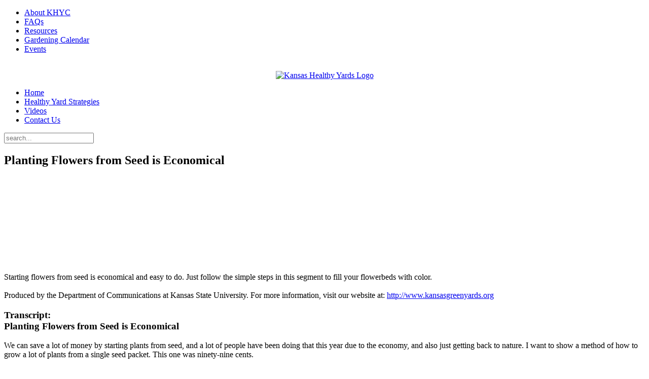

--- FILE ---
content_type: text/html; charset=utf-8
request_url: https://kansashealthyyards.org/all-videos/video/planting-flowers-from-seed-is-economical
body_size: 4912
content:
<!DOCTYPE HTML>
<html prefix="og: http://ogp.me/ns#" lang="en-gb" dir="ltr"  data-config='{"twitter":0,"plusone":0,"facebook":0,"style":"KHY Style"}'>

<head>
<meta charset="utf-8">
<meta http-equiv="X-UA-Compatible" content="IE=edge">
<meta name="viewport" content="width=device-width, initial-scale=1">
<base href="https://kansashealthyyards.org/all-videos/video/planting-flowers-from-seed-is-economical" />
	<meta name="keywords" content="Spring" />
	<title>Videos - Planting Flowers from Seed is Economical</title>
	<link href="https://kansashealthyyards.org/component/search/?Itemid=331&amp;slg=planting:flowers-from-seed-is-economical&amp;format=opensearch" rel="search" title="Search Kansas Healthy Yards" type="application/opensearchdescription+xml" />
	<link href="/templates/yoo_katana/favicon.ico" rel="shortcut icon" type="image/vnd.microsoft.icon" />
	<link href="https://kansashealthyyards.org/components/com_allvideoshare/assets/css/allvideoshare.css" rel="stylesheet" type="text/css" media="screen" />
	<link href="/cache/widgetkit/widgetkit-150ad15f.css" rel="stylesheet" type="text/css" />
	<style type="text/css">
</style>
	<script type="application/json" class="joomla-script-options new">{"csrf.token":"582797562fcef9b9f27c464cf8a60cd2","system.paths":{"root":"","base":""},"joomla.jtext":{"JLIB_FORM_FIELD_INVALID":"Invalid field:&#160"}}</script>
	<script src="/media/jui/js/jquery.min.js?0792eccd763f15e0ec81f6010c92e10d" type="text/javascript"></script>
	<script src="/media/jui/js/jquery-noconflict.js?0792eccd763f15e0ec81f6010c92e10d" type="text/javascript"></script>
	<script src="/media/jui/js/jquery-migrate.min.js?0792eccd763f15e0ec81f6010c92e10d" type="text/javascript"></script>
	<script src="/media/k2/assets/js/k2.frontend.js?v=2.9.0&amp;sitepath=/" type="text/javascript"></script>
	<script src="/media/jui/js/bootstrap.min.js?0792eccd763f15e0ec81f6010c92e10d" type="text/javascript"></script>
	<script src="/cache/widgetkit/widgetkit-d868afff.js" type="text/javascript"></script>
	<script src="/media/system/js/mootools-core.js?0792eccd763f15e0ec81f6010c92e10d" type="text/javascript"></script>
	<script src="/media/system/js/core.js?0792eccd763f15e0ec81f6010c92e10d" type="text/javascript"></script>
	<script src="/media/system/js/punycode.js?0792eccd763f15e0ec81f6010c92e10d" type="text/javascript"></script>
	<script src="/media/system/js/validate.js?0792eccd763f15e0ec81f6010c92e10d" type="text/javascript"></script>
	<script type="text/javascript">

				(function(d, s, id) {
					var js, fjs = d.getElementsByTagName(s)[0];
					if (d.getElementById(id)) return;
					js = d.createElement(s); js.id = id;
					js.src = '//connect.facebook.net/en_US/all.js#appId=&xfbml=1';
					fjs.parentNode.insertBefore(js, fjs);
				}(document, 'script', 'facebook-jssdk'));
			
	</script>
	<meta property="og:title" content="Planting Flowers from Seed is Economical" />
	<meta property="og:image" content="http://img.youtube.com/vi/ylVWJmy7g8A/0.jpg" />

<link rel="apple-touch-icon-precomposed" href="/templates/yoo_katana/apple_touch_icon.png">
<link rel="stylesheet" href="/templates/yoo_katana/styles/KHY Style/css/bootstrap.css">
<link rel="stylesheet" href="/templates/yoo_katana/styles/KHY Style/css/theme.css">
<link rel="stylesheet" href="/templates/yoo_katana/styles/KHY Style/css/custom.css">
<script src="/templates/yoo_katana/warp/vendor/uikit/js/uikit.js"></script>
<script src="/templates/yoo_katana/warp/vendor/uikit/js/components/autocomplete.js"></script>
<script src="/templates/yoo_katana/warp/vendor/uikit/js/components/search.js"></script>
<script src="/templates/yoo_katana/warp/vendor/uikit/js/components/sticky.js"></script>
<script src="/templates/yoo_katana/warp/vendor/uikit/js/components/tooltip.js"></script>
<script src="/templates/yoo_katana/js/Chart.js"></script>
<script src="/templates/yoo_katana/warp/js/social.js"></script>
<script src="/templates/yoo_katana/js/theme.js"></script>



<script>
  (function(i,s,o,g,r,a,m){i['GoogleAnalyticsObject']=r;i[r]=i[r]||function(){
  (i[r].q=i[r].q||[]).push(arguments)},i[r].l=1*new Date();a=s.createElement(o),
  m=s.getElementsByTagName(o)[0];a.async=1;a.src=g;m.parentNode.insertBefore(a,m)
  })(window,document,'script','//www.google-analytics.com/analytics.js','ga');

  ga('create', 'UA-78587031-1', 'auto');
  ga('send', 'pageview');

</script>
<!-- Universal Google Analytics Plugin by PB Web Development -->


</head>

<body class="tm-sidebar-b-right tm-sidebars-1 tm-noblog">

        <div class="uk-container uk-container-center">
    
        <header  >

                        <div class="tm-toolbar uk-clearfix uk-hidden-small tm-block-dark">

            
                
                                <div class="uk-float-right"><div class="uk-panel"><ul class="uk-subnav uk-subnav-line">
<li><a href="/about-khyc">About KHYC</a></li><li><a href="/faqs">FAQs</a></li><li><a href="/resources">Resources</a></li><li><a href="/gardening-calendar">Gardening Calendar</a></li><li><a href="http://www.hfrr.ksu.edu/p.aspx?tabid=513" target="_blank" rel="noopener noreferrer">Events</a></li></ul></div></div>
                
            
            </div>
            

                        <nav class="tm-navbar uk-navbar">

            
                                <a class="tm-logo uk-hidden-small" href="https://kansashealthyyards.org">
	<p style="text-align: center;"><br /><img src="/images/khy_logo.png" alt="Kansas Healthy Yards Logo" width="116" height="64" /></p></a>
                
                
                <div class="uk-navbar-flip">

                                        <ul class="uk-navbar-nav uk-hidden-small">
<li data-uk-dropdown="{}"><a href="/">Home</a></li><li data-uk-dropdown="{}"><a href="/healthy-yard-strategies">Healthy Yard Strategies</a></li><li class="uk-active" data-uk-dropdown="{}"><a href="/all-videos">Videos</a></li><li data-uk-dropdown="{}"><a href="/contact-us">Contact Us</a></li></ul>                    
                    
                                        <div id="js-search-toggle" class="uk-navbar-content uk-hidden-small"><a href="#" data-uk-toggle="{target:'.tm-search-bar'}"><i class="uk-icon-search"></i></a></div>
                    <div class="tm-search-bar uk-hidden">
                        <div class="uk-container uk-container-center">
                            
<form id="search-164" class="uk-search" action="/all-videos" method="post" role="search">
	<input class="uk-search-field" type="search" name="searchword" placeholder="search..." autocomplete="off">
	<input type="hidden" name="task"   value="search">
	<input type="hidden" name="option" value="com_search">
	<input type="hidden" name="Itemid" value="331">
</form>                            <a href="#" class="uk-close uk-float-right" data-uk-toggle="{target:'.tm-search-bar'}"></a>
                        </div>
                    </div>
                    
                </div>

            
            </nav>
            
        </header>

        
        
        
        
                <div class="tm-block tm-block-default">

        
            <section class="tm-middle uk-grid" data-uk-grid-match data-uk-grid-margin>

                                <div class="tm-main uk-width-medium-3-4">

                    
                                            <main class="tm-content">
                            <div class="uk-panel uk-panel-blank">
                                                                

<div id="avs-video" class="avs video ">
	<div class="page-header">
		<h1> Planting Flowers from Seed is Economical </h1>
    </div>
    
    <div class="row-fluid">
		        
                
        <div class="clearfix"></div>
    </div>
    
    <div class="avs-player"><iframe src="https://www.youtube.com/embed/ylVWJmy7g8A?rel=0&showinfo=0&iv_load_policy=3&modestbranding=1" frameborder="0" allowfullscreen></iframe></div><p></p><p><br />Starting flowers from seed is economical and easy to do. Just follow the simple steps in this segment to fill your flowerbeds with color.<br /> <br />Produced by the Department of Communications at Kansas State University. For more information, visit our website at: <a href="http://www.kansasgreenyards.org">http://www.kansasgreenyards.org</a></p>
<h3><strong>Transcript:</strong> <br />Planting Flowers from Seed is Economical</h3>
<p>We can save a lot of money by starting plants from seed, and a lot of people have been doing that this year due to the economy, and also just getting back to nature. I want to show a method of how to grow a lot of plants from a single seed packet. This one was ninety-nine cents.<br /> <br />I&rsquo;m going to start with some marigolds. Start by making a row with your hoe. I&rsquo;m planting the whole package &ndash; way too close together. As soon as these come up and start growing, then we&rsquo;re going to dig them up and transplant them. Now, we&rsquo;ll cover the row up and firm the soil down.<br /> <br />Those plants are going to come up and be as thick as this row of arugula that was planted a few weeks ago. When it gets to this stage, they&rsquo;ll be dug up and planted into the garden. Use the same spacing that you would plant transplants if you were buying them at the store.<br /> <br />A transplant at a store may be in a four-pack for two dollars. So, you can save a lot of money doing it this way. Let&rsquo;s take a look at that. First, dig up a small portion. With the garden soil that&rsquo;s nice and loose, dig the holes about a foot apart. Then, set one plant in each hole. Next, fill the hole and press the plants into place.<br /> <br />Right now, we&rsquo;re here in this zinnia bed, and the entire planting was planted just as I had shown with the marigolds. All of these were planted in a single row, and then transplanted one foot apart. We have lots of great varieties. Here&rsquo;s Zowie, an All American Selection a few years ago. When you buy them as plants, it&rsquo;s about two dollars for four plants. But, from a packet of seed, one packet of seed may grow fifty plants for two dollars. Look at that &ndash; isn&rsquo;t that awesome?<br /> <br />This feature story prepared with Bob Neier, retired Kansas State University Research and Extension Horticulture Agent, Sedgwick County. For more information, visit your local county extension office or visit our website at KansasGreenYards.org.</p></div>                            </div>
                        </main>
                    
                    
                </div>
                
                                                                                    <aside class="tm-sidebar-b uk-width-medium-1-4"><div class="uk-panel">
	<p style="text-align: center;"><img src="/images/ksre_logo_sm3.jpg" alt="K State Research and Extension Logo" /></p></div>
<div class="uk-panel uk-panel-box video-sidebar-custom"><h3 class="uk-panel-title">All Video Search</h3>
<div class="avs search video-sidebar-custom">
  	<form action="/all-videos" method="post" class="form-validate">
    	<input type="hidden" name="option" value="com_allvideoshare" />
    	<input type="hidden" name="view" value="search" />
    	<input type="hidden" name="Itemid" value="331" />
    	<div class="input-append">
      		<input type="text" name="q" class="span9 required" value="" />
      		<button type="submit" class="btn btn-default">Go</button>
    	</div>
  	</form>
</div>
</div>
<div class="uk-panel uk-panel-box"><ul class="uk-nav uk-nav-parent-icon uk-nav-side" data-uk-nav="{}">
<li class="uk-nav-header">Search by Season:
</li><li><a href="/all-videos/search?q=Spring"><img src="/images/spring-small.png" alt="Spring"/><span class="image-title">Spring</span></a></li><li><a href="/all-videos/search?q=Summer"><img src="/images/summer-small.png" alt="Summer"/><span class="image-title">Summer</span></a></li><li><a href="/all-videos/search?q=Fall"><img src="/images/fall-small.png" alt="Fall"/><span class="image-title">Fall</span></a></li><li><a href="/all-videos/search?q=Winter"><img src="/images/winter-small.png" alt="Winter"/><span class="image-title">Winter</span></a></li><li><a href="/all-videos/search?q=Year-Round"><img src="/images/all-year-small.png" alt="Year-Round"/><span class="image-title">Year-Round</span></a></li><li class="uk-nav-header">Search by Subject:
</li><li><a href="/all-videos/search?q=Community%20Gardens"><img src="/images/video-thumbnails/Community_Gardens_Icon.png" alt="Community Gardens"/><span class="image-title">Community Gardens</span></a></li><li><a href="/all-videos/search?q=Flowers%20and%20Ornamental%20Grasses"><img src="/images/video-thumbnails/Flowers_and_Ornamental_Grasses.jpg" alt="Flowers and Ornamental Grasses"/><span class="image-title">Flowers and Ornamental Grasses</span></a></li><li><a href="/all-videos/search?q=Fruit"><img src="/images/video-thumbnails/Fruit.jpg" alt="Fruit"/><span class="image-title">Fruit</span></a></li><li><a href="/all-videos/search?q=Indoor%20Plants"><img src="/images/video-thumbnails/Indoor_Plants.jpg" alt="Indoor Plants"/><span class="image-title">Indoor Plants</span></a></li><li><a href="/all-videos/search?q=Landscaping"><img src="/images/video-thumbnails/Landscaping.jpg" alt="Landscaping"/><span class="image-title">Landscaping</span></a></li><li><a href="/all-videos/search?q=Lawns"><img src="/images/video-thumbnails/Lawns.jpg" alt="Lawns"/><span class="image-title">Lawns</span></a></li><li><a href="/all-videos/search?q=Tools, Skills%20%26%20Practices"><img src="/images/video-thumbnails/Tools_Skills_and_Practices.jpg" alt="Tools, Skills &amp; Practices"/><span class="image-title">Tools, Skills &amp; Practices</span></a></li><li><a href="/all-videos/search?q=Trees%20%26%20Shrubs"><img src="/images/video-thumbnails/Trees_and_Funds.jpg" alt="Trees &amp; Shrubs"/><span class="image-title">Trees &amp; Shrubs</span></a></li><li><a href="/all-videos/search?q=Vegetables%20%26%20Herbs"><img src="/images/video-thumbnails/Vegetables_and_Herbs.jpg" alt="Vegetables &amp; Herbs"/><span class="image-title">Vegetables &amp; Herbs</span></a></li><li><a href="/all-videos/search?q=Wildlife"><img src="/images/video-thumbnails/Wildlife.jpg" alt="Wildlife"/><span class="image-title">Wildlife</span></a></li></ul></div></aside>
                                
            </section>

        
        </div>
        
        
                    <div class="tm-block tm-block-default">

                
                <section class="tm-bottom-b uk-grid" data-uk-grid-match="{target:'> div > .uk-panel'}" data-uk-grid-margin>
<div class="uk-width-1-1 uk-width-medium-1-3"><div class="uk-panel uk-panel-header"><h3 class="uk-panel-title">Horticulture Newsletter</h3>
	<p style="text-align: center;"><a href="https://hnr.k-state.edu/extension/horticulture-resource-center/horticulture-newsletter/"><img src="/images/mod_news_3.png" alt="KSU Horticulture Newsletter" /></a></p>
<p style="text-align: center;">Get more information from our weekly newsletter.</p></div></div>

<div class="uk-width-1-1 uk-width-medium-1-3"><div class="uk-panel uk-panel-header style-box"><h3 class="uk-panel-title">Find Your Local Office</h3>
	<p style="text-align: center;">Have questions or need help?</p>
<p style="text-align: center;"><a href="http://www.ksre.ksu.edu/Map.aspx" target="_blank"><img src="/images/mod_office.jpg" alt="Local Extension Office Map" /></a></p>
<p style="text-align: center;">Click the map to find your Local Extension Office.</p></div></div>

<div class="uk-width-1-1 uk-width-medium-1-3"><div class="uk-panel uk-panel-header style-fabric"><h3 class="uk-panel-title">YouTube Videos</h3>
	<p style="text-align: center;"><a href="http://www.youtube.com/user/KSREVideos?feature=watch"><img src="/images/mod_youtube.png" alt="YouTube Videos" /></a></p>
<p style="text-align: center;">Watch K-State Research and Extension Videos.</p></div></div>
</section>

                
            </div>
        
                    <div class="tm-block tm-block-default">

                
                <section class="tm-bottom-c uk-grid" data-uk-grid-match="{target:'> div > .uk-panel'}" data-uk-grid-margin>
<div class="uk-width-1-1"><div class="uk-panel uk-panel-box uk-panel-box-secondary">
	<p style="text-align: center;"><img src="/images/khy_tagline.png" alt="Kansas Healthy Yards Tagline" /></p></div></div>
</section>

                
            </div>
        
        
                    <div class="uk-text-center uk-margin-bottom-large tm-block tm-block-default">

                
                <section>
                    <footer class="tm-footer">

                                                <a class="tm-totop-scroller" data-uk-smooth-scroll href="#"></a>
                        
                        <div class="uk-panel style-fabric">
	<p>Copyright © 2021 ~ Kansas Healthy Yards and Communities</p>
<p><a href="http://nifa.usda.gov" target="_blank" rel="noopener"><img src="/images/Web_usda_nifa_centered_rgb_72.jpg" alt="USDA Logo" /></a></p>
<p><a title="Web Design by PixNinja Lawrence, Kansas" href="http://PixNinja.com">Web Design by PixNinja Studio, LLC Lawrence, Kansas. Go Local!</a></p></div>
                        
                    </footer>
                </section>

                
            </div>
        


        </div>
    
    
</body>
</html>

--- FILE ---
content_type: text/plain
request_url: https://www.google-analytics.com/j/collect?v=1&_v=j102&a=1987933641&t=pageview&_s=1&dl=https%3A%2F%2Fkansashealthyyards.org%2Fall-videos%2Fvideo%2Fplanting-flowers-from-seed-is-economical&ul=en-us%40posix&dt=Videos%20-%20Planting%20Flowers%20from%20Seed%20is%20Economical&sr=1280x720&vp=1280x720&_u=IEBAAEABAAAAACAAI~&jid=14475658&gjid=1606822226&cid=684615245.1769024814&tid=UA-78587031-1&_gid=999520783.1769024814&_r=1&_slc=1&z=1550120277
body_size: -452
content:
2,cG-8T0PR46F21